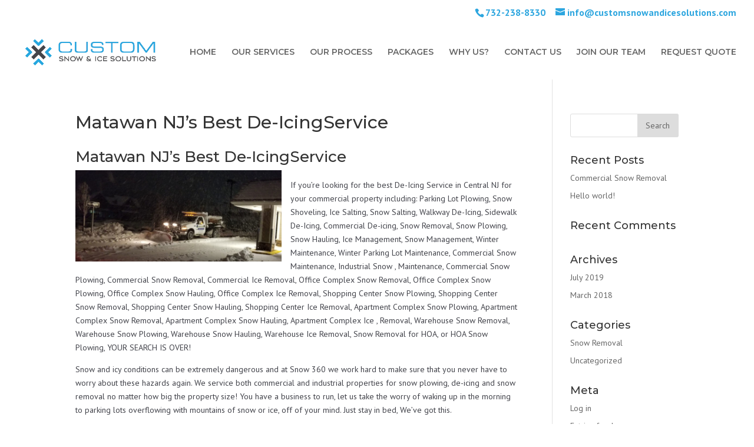

--- FILE ---
content_type: text/html; charset=UTF-8
request_url: http://customsnowandicesolutions.com/home/the-best-snow-salting-service-available/matawan-njs-best-de-icingservice/
body_size: 10049
content:
<!DOCTYPE html>
<html lang="en">
<head>
	<!-- Google Tag Manager -->
	<script>(function(w,d,s,l,i){w[l]=w[l]||[];w[l].push({'gtm.start':
	new Date().getTime(),event:'gtm.js'});var f=d.getElementsByTagName(s)[0],
	j=d.createElement(s),dl=l!='dataLayer'?'&l='+l:'';j.async=true;j.src=
	'https://www.googletagmanager.com/gtm.js?id='+i+dl;f.parentNode.insertBefore(j,f);
	})(window,document,'script','dataLayer','GTM-5MHF3LR');</script>
	<!-- End Google Tag Manager -->
	<meta charset="UTF-8" />
<meta http-equiv="X-UA-Compatible" content="IE=edge">
	<link rel="pingback" href="http://customsnowandicesolutions.com/xmlrpc.php" />

	<script type="text/javascript">
		document.documentElement.className = 'js';
	</script>

	<script>var et_site_url='http://customsnowandicesolutions.com';var et_post_id='1233';function et_core_page_resource_fallback(a,b){"undefined"===typeof b&&(b=a.sheet.cssRules&&0===a.sheet.cssRules.length);b&&(a.onerror=null,a.onload=null,a.href?a.href=et_site_url+"/?et_core_page_resource="+a.id+et_post_id:a.src&&(a.src=et_site_url+"/?et_core_page_resource="+a.id+et_post_id))}
</script><title>Matawan NJ&#8217;s Best De&#x2d;IcingService | Custom Snow &amp; Ice Solutions</title>

<!-- The SEO Framework by Sybre Waaijer -->
<meta name="description" content="If you&rsquo;re looking for the best De-Icing Service in Central NJ for your commercial property including: Parking Lot Plowing, Snow Shoveling, Ice Salting&#8230;" />
<meta property="og:image" content="https://customsnowandicesolutions.com/wp-content/uploads/2018/09/icons-deicing.png" />
<meta property="og:locale" content="en_GB" />
<meta property="og:type" content="website" />
<meta property="og:title" content="Matawan NJ&#8217;s Best De&#x2d;IcingService | Custom Snow &amp; Ice Solutions" />
<meta property="og:description" content="If you&rsquo;re looking for the best De-Icing Service in Central NJ for your commercial property including: Parking Lot Plowing, Snow Shoveling, Ice Salting, Snow Salting, Walkway De-Icing&#8230;" />
<meta property="og:url" content="https://customsnowandicesolutions.com/home/the-best-snow-salting-service-available/matawan-njs-best-de-icingservice/" />
<meta property="og:site_name" content="Custom Snow &amp; Ice Solutions" />
<meta name="twitter:card" content="summary_large_image" />
<meta name="twitter:title" content="Matawan NJ&#8217;s Best De&#x2d;IcingService | Custom Snow &amp; Ice Solutions" />
<meta name="twitter:description" content="If you&rsquo;re looking for the best De-Icing Service in Central NJ for your commercial property including: Parking Lot Plowing, Snow Shoveling, Ice Salting, Snow Salting, Walkway De-Icing&#8230;" />
<meta name="twitter:image" content="https://customsnowandicesolutions.com/wp-content/uploads/2018/09/icons-deicing.png" />
<link rel="canonical" href="https://customsnowandicesolutions.com/home/the-best-snow-salting-service-available/matawan-njs-best-de-icingservice/" />
<script type="application/ld+json">{"@context":"https://schema.org","@type":"BreadcrumbList","itemListElement":[{"@type":"ListItem","position":1,"item":{"@id":"https://customsnowandicesolutions.com/","name":"Commercial Snow &#038; Ice Management South River NJ | Snow 360"}},{"@type":"ListItem","position":2,"item":{"@id":"https://customsnowandicesolutions.com/","name":"Commercial Snow &#038; Ice Management South River NJ | Snow 360"}},{"@type":"ListItem","position":3,"item":{"@id":"https://customsnowandicesolutions.com/home/the-best-snow-salting-service-available/","name":"Untitled"}},{"@type":"ListItem","position":4,"item":{"@id":"https://customsnowandicesolutions.com/home/the-best-snow-salting-service-available/matawan-njs-best-de-icingservice/","name":"Matawan NJ&#8217;s Best De-IcingService"}}]}</script>
<!-- / The SEO Framework by Sybre Waaijer | 25.87ms meta | 3.65ms boot -->

<link rel='dns-prefetch' href='//fonts.googleapis.com' />
<link rel='dns-prefetch' href='//s.w.org' />
<link rel="alternate" type="application/rss+xml" title="Custom Snow &amp; Ice Solutions &raquo; Feed" href="https://customsnowandicesolutions.com/feed/" />
<link rel="alternate" type="application/rss+xml" title="Custom Snow &amp; Ice Solutions &raquo; Comments Feed" href="https://customsnowandicesolutions.com/comments/feed/" />
		<script type="text/javascript">
			window._wpemojiSettings = {"baseUrl":"https:\/\/s.w.org\/images\/core\/emoji\/13.1.0\/72x72\/","ext":".png","svgUrl":"https:\/\/s.w.org\/images\/core\/emoji\/13.1.0\/svg\/","svgExt":".svg","source":{"concatemoji":"http:\/\/customsnowandicesolutions.com\/wp-includes\/js\/wp-emoji-release.min.js?ver=5.8.12"}};
			!function(e,a,t){var n,r,o,i=a.createElement("canvas"),p=i.getContext&&i.getContext("2d");function s(e,t){var a=String.fromCharCode;p.clearRect(0,0,i.width,i.height),p.fillText(a.apply(this,e),0,0);e=i.toDataURL();return p.clearRect(0,0,i.width,i.height),p.fillText(a.apply(this,t),0,0),e===i.toDataURL()}function c(e){var t=a.createElement("script");t.src=e,t.defer=t.type="text/javascript",a.getElementsByTagName("head")[0].appendChild(t)}for(o=Array("flag","emoji"),t.supports={everything:!0,everythingExceptFlag:!0},r=0;r<o.length;r++)t.supports[o[r]]=function(e){if(!p||!p.fillText)return!1;switch(p.textBaseline="top",p.font="600 32px Arial",e){case"flag":return s([127987,65039,8205,9895,65039],[127987,65039,8203,9895,65039])?!1:!s([55356,56826,55356,56819],[55356,56826,8203,55356,56819])&&!s([55356,57332,56128,56423,56128,56418,56128,56421,56128,56430,56128,56423,56128,56447],[55356,57332,8203,56128,56423,8203,56128,56418,8203,56128,56421,8203,56128,56430,8203,56128,56423,8203,56128,56447]);case"emoji":return!s([10084,65039,8205,55357,56613],[10084,65039,8203,55357,56613])}return!1}(o[r]),t.supports.everything=t.supports.everything&&t.supports[o[r]],"flag"!==o[r]&&(t.supports.everythingExceptFlag=t.supports.everythingExceptFlag&&t.supports[o[r]]);t.supports.everythingExceptFlag=t.supports.everythingExceptFlag&&!t.supports.flag,t.DOMReady=!1,t.readyCallback=function(){t.DOMReady=!0},t.supports.everything||(n=function(){t.readyCallback()},a.addEventListener?(a.addEventListener("DOMContentLoaded",n,!1),e.addEventListener("load",n,!1)):(e.attachEvent("onload",n),a.attachEvent("onreadystatechange",function(){"complete"===a.readyState&&t.readyCallback()})),(n=t.source||{}).concatemoji?c(n.concatemoji):n.wpemoji&&n.twemoji&&(c(n.twemoji),c(n.wpemoji)))}(window,document,window._wpemojiSettings);
		</script>
		<meta content="Snow360 v.v1.0" name="generator"/><style type="text/css">
img.wp-smiley,
img.emoji {
	display: inline !important;
	border: none !important;
	box-shadow: none !important;
	height: 1em !important;
	width: 1em !important;
	margin: 0 .07em !important;
	vertical-align: -0.1em !important;
	background: none !important;
	padding: 0 !important;
}
</style>
	<link rel='stylesheet' id='wp-block-library-css'  href='http://customsnowandicesolutions.com/wp-includes/css/dist/block-library/style.min.css?ver=5.8.12' type='text/css' media='all' />
<link rel='stylesheet' id='dwd-animate-css'  href='http://customsnowandicesolutions.com/wp-content/plugins/dwd-custom-fullwidth-header-extended/assets/css/animate.min.css?ver=5.8.12' type='text/css' media='all' />
<link rel='stylesheet' id='dashicons-css'  href='http://customsnowandicesolutions.com/wp-includes/css/dashicons.min.css?ver=5.8.12' type='text/css' media='all' />
<link rel='stylesheet' id='parent-style-css'  href='http://customsnowandicesolutions.com/wp-content/themes/Divi/style.css?ver=5.8.12' type='text/css' media='all' />
<link rel='stylesheet' id='divi-style-css'  href='http://customsnowandicesolutions.com/wp-content/themes/snow360/style.css?ver=4.1' type='text/css' media='all' />
<link rel='stylesheet' id='dwd-custom-fullwidth-header-extended-styles-css'  href='http://customsnowandicesolutions.com/wp-content/plugins/dwd-custom-fullwidth-header-extended/styles/style.min.css?ver=3.1.4' type='text/css' media='all' />
<link rel='stylesheet' id='et-builder-googlefonts-cached-css'  href='http://fonts.googleapis.com/css?family=Montserrat%3A100%2C100italic%2C200%2C200italic%2C300%2C300italic%2Cregular%2Citalic%2C500%2C500italic%2C600%2C600italic%2C700%2C700italic%2C800%2C800italic%2C900%2C900italic%7CPT+Sans%3Aregular%2Citalic%2C700%2C700italic&#038;ver=5.8.12#038;subset=latin,latin-ext' type='text/css' media='all' />
<link rel='stylesheet' id='sb_dcl_custom_css-css'  href='http://customsnowandicesolutions.com/wp-content/plugins/divi_extended_column_layouts/style.css?ver=5.8.12' type='text/css' media='all' />
<script type='text/javascript' src='http://customsnowandicesolutions.com/wp-includes/js/jquery/jquery.min.js?ver=3.6.0' id='jquery-core-js'></script>
<script type='text/javascript' src='http://customsnowandicesolutions.com/wp-includes/js/jquery/jquery-migrate.min.js?ver=3.3.2' id='jquery-migrate-js'></script>
<script type='text/javascript' id='et-core-api-spam-recaptcha-js-extra'>
/* <![CDATA[ */
var et_core_api_spam_recaptcha = {"site_key":"","page_action":{"action":"matawannjsbestdeicingservice"}};
/* ]]> */
</script>
<script type='text/javascript' src='http://customsnowandicesolutions.com/wp-content/themes/Divi/core/admin/js/recaptcha.js?ver=5.8.12' id='et-core-api-spam-recaptcha-js'></script>
<link rel="https://api.w.org/" href="https://customsnowandicesolutions.com/wp-json/" /><link rel="alternate" type="application/json" href="https://customsnowandicesolutions.com/wp-json/wp/v2/pages/1233" /><link rel="EditURI" type="application/rsd+xml" title="RSD" href="https://customsnowandicesolutions.com/xmlrpc.php?rsd" />
<link rel="wlwmanifest" type="application/wlwmanifest+xml" href="http://customsnowandicesolutions.com/wp-includes/wlwmanifest.xml" /> 
<link rel="alternate" type="application/json+oembed" href="https://customsnowandicesolutions.com/wp-json/oembed/1.0/embed?url=https%3A%2F%2Fcustomsnowandicesolutions.com%2Fhome%2Fthe-best-snow-salting-service-available%2Fmatawan-njs-best-de-icingservice%2F" />
<link rel="alternate" type="text/xml+oembed" href="https://customsnowandicesolutions.com/wp-json/oembed/1.0/embed?url=https%3A%2F%2Fcustomsnowandicesolutions.com%2Fhome%2Fthe-best-snow-salting-service-available%2Fmatawan-njs-best-de-icingservice%2F&#038;format=xml" />
<!-- Start Drift By WP-Plugin: Drift -->
<!-- Start of Async Drift Code -->
<script>
"use strict";

!function() {
  var t = window.driftt = window.drift = window.driftt || [];
  if (!t.init) {
    if (t.invoked) return void (window.console && console.error && console.error("Drift snippet included twice."));
    t.invoked = !0, t.methods = [ "identify", "config", "track", "reset", "debug", "show", "ping", "page", "hide", "off", "on" ], 
    t.factory = function(e) {
      return function() {
        var n = Array.prototype.slice.call(arguments);
        return n.unshift(e), t.push(n), t;
      };
    }, t.methods.forEach(function(e) {
      t[e] = t.factory(e);
    }), t.load = function(t) {
      var e = 3e5, n = Math.ceil(new Date() / e) * e, o = document.createElement("script");
      o.type = "text/javascript", o.async = !0, o.crossorigin = "anonymous", o.src = "https://js.driftt.com/include/" + n + "/" + t + ".js";
      var i = document.getElementsByTagName("script")[0];
      i.parentNode.insertBefore(o, i);
    };
  }
}();
drift.SNIPPET_VERSION = '0.3.1';
drift.load('23rdrvyi26tn');
</script>
<!-- End of Async Drift Code --><!-- end: Drift Code. -->
		<meta name="abstract" content="NJ&#039;s Premier Snow &amp; Ice Removal">
		<meta name="author" content="360%%">
		<meta name="classification" content="Uncategorized">
		<meta name="copyright" content="Copyright Snow 360 - All rights Reserved.">
		<meta name="designer" content="Janice Kruse Grant">
		<meta name="distribution" content="Global">
		<meta name="language" content="en-US">
		<meta name="publisher" content="Snow 360">
		<meta name="rating" content="General">
		<meta name="resource-type" content="Document">
		<meta name="revisit-after" content="3">
		<meta name="subject" content="Uncategorized">
		<meta name="template" content="Snow360">
		<meta name="robots" content="index,follow">
		<meta name="google-site-verification" content="KArEY8RubZUmyWk_MYE0viOenzGrwN_TUY91-HepFoE" />

<!-- sitelink-search-box Schema optimized by Schema Pro --><script type="application/ld+json">{"@context":"https:\/\/schema.org","@type":"WebSite","name":"Custom Snow &amp; Ice Solutions","url":"http:\/\/customsnowandicesolutions.com","potentialAction":[{"@type":"SearchAction","target":"http:\/\/customsnowandicesolutions.com\/?s={search_term_string}","query-input":"required name=search_term_string"}]}</script><!-- / sitelink-search-box Schema optimized by Schema Pro --><!-- breadcrumb Schema optimized by Schema Pro --><script type="application/ld+json">{"@context":"https:\/\/schema.org","@type":"BreadcrumbList","itemListElement":[{"@type":"ListItem","position":1,"item":{"@id":"https:\/\/customsnowandicesolutions.com\/","name":"Home"}},{"@type":"ListItem","position":2,"item":{"@id":"https:\/\/customsnowandicesolutions.com\/","name":"HOME"}},{"@type":"ListItem","position":3,"item":{"@id":"https:\/\/customsnowandicesolutions.com\/home\/the-best-snow-salting-service-available\/","name":""}},{"@type":"ListItem","position":4,"item":{"@id":"https:\/\/customsnowandicesolutions.com\/home\/the-best-snow-salting-service-available\/matawan-njs-best-de-icingservice\/","name":"Matawan NJ&#8217;s Best De-IcingService"}}]}</script><!-- / breadcrumb Schema optimized by Schema Pro -->		<script>
			document.documentElement.className = document.documentElement.className.replace( 'no-js', 'js' );
		</script>
				<style>
			.no-js img.lazyload { display: none; }
			figure.wp-block-image img.lazyloading { min-width: 150px; }
							.lazyload, .lazyloading { opacity: 0; }
				.lazyloaded {
					opacity: 1;
					transition: opacity 400ms;
					transition-delay: 0ms;
				}
					</style>
		<meta name="viewport" content="width=device-width, initial-scale=1.0, maximum-scale=1.0, user-scalable=0" /><link rel="icon" href="https://customsnowandicesolutions.com/wp-content/uploads/2018/03/snow-360-favicon-icon-2-ai-150x150.png" sizes="32x32" />
<link rel="icon" href="https://customsnowandicesolutions.com/wp-content/uploads/2018/03/snow-360-favicon-icon-2-ai-e1520369809450.png" sizes="192x192" />
<link rel="apple-touch-icon" href="https://customsnowandicesolutions.com/wp-content/uploads/2018/03/snow-360-favicon-icon-2-ai-e1520369809450.png" />
<meta name="msapplication-TileImage" content="https://customsnowandicesolutions.com/wp-content/uploads/2018/03/snow-360-favicon-icon-2-ai-e1520369809450.png" />
<link rel="stylesheet" id="et-divi-customizer-global-cached-inline-styles" href="http://customsnowandicesolutions.com/wp-content/et-cache/global/et-divi-customizer-global-17695120412973.min.css" onerror="et_core_page_resource_fallback(this, true)" onload="et_core_page_resource_fallback(this)" /></head>
<body class="page-template-default page page-id-1233 page-child parent-pageid-1005 wp-schema-pro-1.4.1 et_pb_button_helper_class et_fullwidth_nav et_fullwidth_secondary_nav et_fixed_nav et_show_nav et_secondary_nav_enabled et_primary_nav_dropdown_animation_fade et_secondary_nav_dropdown_animation_fade et_header_style_left et_pb_footer_columns4 et_cover_background et_pb_gutter osx et_pb_gutters3 et_smooth_scroll et_right_sidebar et_divi_theme et-db et_minified_js et_minified_css">
	<!-- Google Tag Manager (noscript) -->
	<noscript><iframe 
	height="0" width="0" style="display:none;visibility:hidden" data-src="https://www.googletagmanager.com/ns.html?id=GTM-5MHF3LR" class="lazyload" src="[data-uri]"></iframe></noscript>
	<!-- End Google Tag Manager (noscript) -->
	<div id="page-container">

					<div id="top-header">
			<div class="container clearfix">

			
				<div id="et-info">
									<span id="et-info-phone"><a href="tel:732-238-8330">732-238-8330</a></span>
				
									<a href="mailto:info@customsnowandicesolutions.com"><span id="et-info-email">info@customsnowandicesolutions.com</span></a>
				
								</div> <!-- #et-info -->

			
				<div id="et-secondary-menu">
								</div> <!-- #et-secondary-menu -->

			</div> <!-- .container -->
		</div> <!-- #top-header -->
		
	
			<header id="main-header" data-height-onload="79">
			<div class="container clearfix et_menu_container">
							<div class="logo_container">
					<span class="logo_helper"></span>
					<a href="https://customsnowandicesolutions.com/">
						<img  alt="Custom Snow &amp; Ice Solutions" id="logo" data-height-percentage="54" data-src="http://customsnowandicesolutions.com/wp-content/uploads/2021/08/Custom-Snow-and-Ice-Logo.jpg" class="lazyload" src="[data-uri]" /><noscript><img src="http://customsnowandicesolutions.com/wp-content/uploads/2021/08/Custom-Snow-and-Ice-Logo.jpg" alt="Custom Snow &amp; Ice Solutions" id="logo" data-height-percentage="54" /></noscript>
					</a>
				</div>
							<div id="et-top-navigation" data-height="79" data-fixed-height="79">
											<nav id="top-menu-nav">
						<ul id="top-menu" class="nav"><li id="menu-item-66" class="menu-item menu-item-type-post_type menu-item-object-page menu-item-home current-page-ancestor menu-item-66"><a href="https://customsnowandicesolutions.com/">HOME</a></li>
<li id="menu-item-203" class="menu-item menu-item-type-post_type menu-item-object-page menu-item-203"><a href="https://customsnowandicesolutions.com/our-services/">OUR SERVICES</a></li>
<li id="menu-item-61" class="menu-item menu-item-type-post_type menu-item-object-page menu-item-61"><a href="https://customsnowandicesolutions.com/our-process/">OUR PROCESS</a></li>
<li id="menu-item-64" class="menu-item menu-item-type-post_type menu-item-object-page menu-item-64"><a href="https://customsnowandicesolutions.com/packages/">PACKAGES</a></li>
<li id="menu-item-65" class="menu-item menu-item-type-post_type menu-item-object-page menu-item-65"><a href="https://customsnowandicesolutions.com/why-us/">WHY US?</a></li>
<li id="menu-item-62" class="menu-item menu-item-type-post_type menu-item-object-page menu-item-62"><a href="https://customsnowandicesolutions.com/contact-us/">CONTACT US</a></li>
<li id="menu-item-486" class="menu-item menu-item-type-post_type menu-item-object-page menu-item-486"><a href="https://customsnowandicesolutions.com/join-our-team/">JOIN OUR TEAM</a></li>
<li id="menu-item-63" class="menu-item menu-item-type-post_type menu-item-object-page menu-item-63"><a href="https://customsnowandicesolutions.com/request-quote/">REQUEST QUOTE</a></li>
</ul>						</nav>
					
					
					
					
					<div id="et_mobile_nav_menu">
				<div class="mobile_nav closed">
					<span class="select_page">Select Page</span>
					<span class="mobile_menu_bar mobile_menu_bar_toggle"></span>
				</div>
			</div>				</div> <!-- #et-top-navigation -->
			</div> <!-- .container -->
			<div class="et_search_outer">
				<div class="container et_search_form_container">
					<form role="search" method="get" class="et-search-form" action="https://customsnowandicesolutions.com/">
					<input type="search" class="et-search-field" placeholder="Search &hellip;" value="" name="s" title="Search for:" />					</form>
					<span class="et_close_search_field"></span>
				</div>
			</div>
		</header> <!-- #main-header -->
			<div id="et-main-area">
	
<div id="main-content">


	<div class="container">
		<div id="content-area" class="clearfix">
			<div id="left-area">


			
				<article id="post-1233" class="post-1233 page type-page status-publish hentry">

				
					<h1 class="entry-title main_title">Matawan NJ&#8217;s Best De-IcingService</h1>
				
				
					<div class="entry-content">
					<h2>Matawan NJ&#8217;s Best De-IcingService</h2>
<p class="firstPageContent"><img   alt="commercial snow plowing service" width="350" height="155" data-srcset="https://customsnowandicesolutions.com/wp-content/uploads/2018/09/snow360-why-us-FRANK-IMAGE-300x133.jpg 300w, https://customsnowandicesolutions.com/wp-content/uploads/2018/09/snow360-why-us-FRANK-IMAGE-768x340.jpg 768w, https://customsnowandicesolutions.com/wp-content/uploads/2018/09/snow360-why-us-FRANK-IMAGE-1024x453.jpg 1024w, https://customsnowandicesolutions.com/wp-content/uploads/2018/09/snow360-why-us-FRANK-IMAGE-1080x478.jpg 1080w, https://customsnowandicesolutions.com/wp-content/uploads/2018/09/snow360-why-us-FRANK-IMAGE.jpg 1920w"  data-src="https://customsnowandicesolutions.com/wp-content/uploads/2018/09/snow360-why-us-FRANK-IMAGE-300x133.jpg" data-sizes="(max-width: 350px) 100vw, 350px" class="wp-image-353 alignleft lazyload" src="[data-uri]" /><noscript><img class="wp-image-353 alignleft" src="https://customsnowandicesolutions.com/wp-content/uploads/2018/09/snow360-why-us-FRANK-IMAGE-300x133.jpg" alt="commercial snow plowing service" width="350" height="155" srcset="https://customsnowandicesolutions.com/wp-content/uploads/2018/09/snow360-why-us-FRANK-IMAGE-300x133.jpg 300w, https://customsnowandicesolutions.com/wp-content/uploads/2018/09/snow360-why-us-FRANK-IMAGE-768x340.jpg 768w, https://customsnowandicesolutions.com/wp-content/uploads/2018/09/snow360-why-us-FRANK-IMAGE-1024x453.jpg 1024w, https://customsnowandicesolutions.com/wp-content/uploads/2018/09/snow360-why-us-FRANK-IMAGE-1080x478.jpg 1080w, https://customsnowandicesolutions.com/wp-content/uploads/2018/09/snow360-why-us-FRANK-IMAGE.jpg 1920w" sizes="(max-width: 350px) 100vw, 350px" /></noscript></p>
<p>If you’re looking for the best De-Icing Service in Central NJ for your commercial property including: Parking Lot Plowing, Snow Shoveling, Ice Salting, Snow Salting, Walkway De-Icing, Sidewalk De-Icing, Commercial De-icing, Snow Removal, Snow Plowing, Snow Hauling, Ice Management, Snow Management, Winter Maintenance, Winter Parking Lot Maintenance, Commercial Snow Maintenance, Industrial Snow , Maintenance, Commercial Snow Plowing, Commercial Snow Removal, Commercial Ice Removal, Office Complex Snow Removal, Office Complex Snow Plowing, Office Complex Snow Hauling, Office Complex Ice Removal, Shopping Center Snow Plowing, Shopping Center Snow Removal, Shopping Center Snow Hauling, Shopping Center Ice Removal, Apartment Complex Snow Plowing, Apartment Complex Snow Removal, Apartment Complex Snow Hauling, Apartment Complex Ice , Removal, Warehouse Snow Removal, Warehouse Snow Plowing, Warehouse Snow Hauling, Warehouse Ice Removal, Snow Removal for HOA, or HOA Snow Plowing, YOUR SEARCH IS OVER!</p>
<p>Snow and icy conditions can be extremely dangerous and at Snow 360 we work hard to make sure that you never have to worry about these hazards again. We service both commercial and industrial properties for snow plowing, de-icing and snow removal no matter how big the property size! You have a business to run, let us take the worry of waking up in the morning to parking lots overflowing with mountains of snow or ice, off of your mind. Just stay in bed, We’ve got this.</p>
<p>We will take care of everything from A to Z for you and we will make sure your Matawan NJ commercial properties are safe for you, your tenants or your clients. When Snow 360 is on the job, nobody gets hurt due to snowy or icy weather.</p>
<p>Call Now At 855-SNOW-360 Or <a href="https://customsnowandicesolutions.com/request-quote/">Click Here</a> to use our convenient Free Quote Form.</p>
<p><strong>Why Choose Snow 360?</strong></p>
<p><img   alt="Snow 360" width="85" height="76" data-src="https://customsnowandicesolutions.com/wp-content/uploads/2018/09/icons-deicing.png" class="size-full wp-image-362 alignleft lazyload" src="[data-uri]" /><noscript><img class="size-full wp-image-362 alignleft" src="https://customsnowandicesolutions.com/wp-content/uploads/2018/09/icons-deicing.png" alt="Snow 360" width="85" height="76" /></noscript>Because at Snow 360 we go above and beyond to make sure that your Matawan NJ commercial, industrial, apartment complex or HOA property looks great and is completely safe for you, your employees and your tenants. Our snow and ice removal experts will be able to help determine the most appropriate method, equipment and products or materials that will best suit your snow removal and de-icing needs.</p>
<p>With years of experience we have seen it all and have been heard virtually every snow and ice removal question imaginable, so we can answer any questions you may have and offer expert advice and guidance on what your property needs. Emergency services may also be available if needed.</p>
<p><strong>Your Satisfaction Is Guaranteed</strong></p>
<p><strong>Matawan NJ&#8217;s Superior De-Icing Service!</strong></p>
<p>Some Snow Removal &amp; Snow Plowing contractors do offer snow plowing service without having a service contract in place, which can be useful but the truth is that when you call a snow removal service just before, during or just after the storm has already taken place most De-Icing Service contractors will already be booked up. This is why it’s so important to be prepared for the worst with a snow and ice maintenance plan in place before you need it.</p>
<p>Great results don’t just happen. Great results come from a well thought out plan that’s executed with expert precision and detail and at Snow 360 we take pride in doing just that. Nothing we do is by chance and everything we do is for a good reason and has a specific purpose. Our De-Icing Service is second to none!</p>
<p><img   alt="Roof Snow Removal" width="350" height="155" data-srcset="https://customsnowandicesolutions.com/wp-content/uploads/2018/09/snow360-request-quote-300x133.jpg 300w, https://customsnowandicesolutions.com/wp-content/uploads/2018/09/snow360-request-quote-768x340.jpg 768w, https://customsnowandicesolutions.com/wp-content/uploads/2018/09/snow360-request-quote-1024x453.jpg 1024w, https://customsnowandicesolutions.com/wp-content/uploads/2018/09/snow360-request-quote-1080x478.jpg 1080w, https://customsnowandicesolutions.com/wp-content/uploads/2018/09/snow360-request-quote.jpg 1920w"  data-src="https://customsnowandicesolutions.com/wp-content/uploads/2018/09/snow360-request-quote-300x133.jpg" data-sizes="(max-width: 350px) 100vw, 350px" class="wp-image-467 alignleft lazyload" src="[data-uri]" /><noscript><img class="wp-image-467 alignleft" src="https://customsnowandicesolutions.com/wp-content/uploads/2018/09/snow360-request-quote-300x133.jpg" alt="Roof Snow Removal" width="350" height="155" srcset="https://customsnowandicesolutions.com/wp-content/uploads/2018/09/snow360-request-quote-300x133.jpg 300w, https://customsnowandicesolutions.com/wp-content/uploads/2018/09/snow360-request-quote-768x340.jpg 768w, https://customsnowandicesolutions.com/wp-content/uploads/2018/09/snow360-request-quote-1024x453.jpg 1024w, https://customsnowandicesolutions.com/wp-content/uploads/2018/09/snow360-request-quote-1080x478.jpg 1080w, https://customsnowandicesolutions.com/wp-content/uploads/2018/09/snow360-request-quote.jpg 1920w" sizes="(max-width: 350px) 100vw, 350px" /></noscript></p>
<p>One of the best things you can do for yourself and your business in the winter time is to prepare your business for whatever the winter weather may bring. You need a company like Snow 360 that will be there for you in case of an emergency and is constantly monitoring the weather forecast to be ready whenever the snow and ice come, no matter how much snow you get. Our staff constantly monitors the weather and always has you covered in virtually any weather condition even before you realize a snow or ice storm is coming. When it comes to snow and ice removal we take these situations very seriously. We stay focused on the weather and are always prepared for virtually any weather situation. We know how much you depend on us and we will NEVER disappoint you!</p>
<p><strong>We also offer Salting Service.   Call Now At 855-SNOW-360 Or <a href="https://customsnowandicesolutions.com/request-quote/">Click Here</a> to use our convenient Free Quote Form.</strong></p>
<p>If you need De-Icing service in Matawan NJ, Snow 360 can help you. Call us today at 855-SNOW-360 for more information.</p>
<p>&nbsp;</p>
					</div> <!-- .entry-content -->

				
				</article> <!-- .et_pb_post -->

			

			</div> <!-- #left-area -->

				<div id="sidebar">
		<div id="search-2" class="et_pb_widget widget_search"><form role="search" method="get" id="searchform" class="searchform" action="https://customsnowandicesolutions.com/">
				<div>
					<label class="screen-reader-text" for="s">Search for:</label>
					<input type="text" value="" name="s" id="s" />
					<input type="submit" id="searchsubmit" value="Search" />
				</div>
			</form></div> <!-- end .et_pb_widget -->
		<div id="recent-posts-2" class="et_pb_widget widget_recent_entries">
		<h4 class="widgettitle">Recent Posts</h4>
		<ul>
											<li>
					<a href="https://customsnowandicesolutions.com/commercial-snow-removal/">Commercial Snow Removal</a>
									</li>
											<li>
					<a href="https://customsnowandicesolutions.com/hello-world/">Hello world!</a>
									</li>
					</ul>

		</div> <!-- end .et_pb_widget --><div id="recent-comments-2" class="et_pb_widget widget_recent_comments"><h4 class="widgettitle">Recent Comments</h4><ul id="recentcomments"></ul></div> <!-- end .et_pb_widget --><div id="archives-2" class="et_pb_widget widget_archive"><h4 class="widgettitle">Archives</h4>
			<ul>
					<li><a href='https://customsnowandicesolutions.com/2019/07/'>July 2019</a></li>
	<li><a href='https://customsnowandicesolutions.com/2018/03/'>March 2018</a></li>
			</ul>

			</div> <!-- end .et_pb_widget --><div id="categories-2" class="et_pb_widget widget_categories"><h4 class="widgettitle">Categories</h4>
			<ul>
					<li class="cat-item cat-item-9"><a href="https://customsnowandicesolutions.com/category/uncategorized/snow-removal/">Snow Removal</a>
</li>
	<li class="cat-item cat-item-1"><a href="https://customsnowandicesolutions.com/category/uncategorized/">Uncategorized</a>
</li>
			</ul>

			</div> <!-- end .et_pb_widget --><div id="meta-2" class="et_pb_widget widget_meta"><h4 class="widgettitle">Meta</h4>
		<ul>
						<li><a href="https://customsnowandicesolutions.com/wp-login.php">Log in</a></li>
			<li><a href="https://customsnowandicesolutions.com/feed/">Entries feed</a></li>
			<li><a href="https://customsnowandicesolutions.com/comments/feed/">Comments feed</a></li>

			<li><a href="https://wordpress.org/">WordPress.org</a></li>
		</ul>

		</div> <!-- end .et_pb_widget -->	</div> <!-- end #sidebar -->
		</div> <!-- #content-area -->
	</div> <!-- .container -->


</div> <!-- #main-content -->


	<span class="et_pb_scroll_top et-pb-icon"></span>


			<footer id="main-footer">
				

		
				<div id="et-footer-nav">
					<div class="container">
						<ul id="menu-main" class="bottom-nav"><li class="menu-item menu-item-type-post_type menu-item-object-page menu-item-home current-page-ancestor menu-item-66"><a href="https://customsnowandicesolutions.com/">HOME</a></li>
<li class="menu-item menu-item-type-post_type menu-item-object-page menu-item-203"><a href="https://customsnowandicesolutions.com/our-services/">OUR SERVICES</a></li>
<li class="menu-item menu-item-type-post_type menu-item-object-page menu-item-61"><a href="https://customsnowandicesolutions.com/our-process/">OUR PROCESS</a></li>
<li class="menu-item menu-item-type-post_type menu-item-object-page menu-item-64"><a href="https://customsnowandicesolutions.com/packages/">PACKAGES</a></li>
<li class="menu-item menu-item-type-post_type menu-item-object-page menu-item-65"><a href="https://customsnowandicesolutions.com/why-us/">WHY US?</a></li>
<li class="menu-item menu-item-type-post_type menu-item-object-page menu-item-62"><a href="https://customsnowandicesolutions.com/contact-us/">CONTACT US</a></li>
<li class="menu-item menu-item-type-post_type menu-item-object-page menu-item-486"><a href="https://customsnowandicesolutions.com/join-our-team/">JOIN OUR TEAM</a></li>
<li class="menu-item menu-item-type-post_type menu-item-object-page menu-item-63"><a href="https://customsnowandicesolutions.com/request-quote/">REQUEST QUOTE</a></li>
</ul>					</div>
				</div> <!-- #et-footer-nav -->

			
				<div id="footer-bottom">
					<div class="container clearfix">
				<div id="footer-info">© Custom Snow &amp; Ice Solutions 2021. All Rights Reserved.</div>					</div>	<!-- .container -->
				</div>
			</footer> <!-- #main-footer -->
		</div> <!-- #et-main-area -->


	</div> <!-- #page-container -->

	
	<script type="text/javascript">
	var GETGA_settings = {"first_delay":"1","second_delay":"2","debug":"none"};
	var GETGA_events = [{"selector":".gtrack","description":"Generic Event Tracker","category":"Default","action_type":"click","action_label":"Default Item Clicked","label":"Default_{ITEM_TITLE}_{PAGE_URL}","status":"0"},{"selector":"a[href$=\\&quot;.pdf\\&quot;], a[href$=\\&quot;.doc\\&quot;], a[href$=\\&quot;.docx\\&quot;], a[href$=\\&quot;.ods\\&quot;], a[href$=\\&quot;.odt\\&quot;], a[href$=\\&quot;.xls\\&quot;], a[href$=\\&quot;.xlsx\\&quot;], a[href$=\\&quot;.txt\\&quot;], a[href$=\\&quot;.zip\\&quot;], a[href$=\\&quot;.csv\\&quot;]","description":"Downloads - pdf, doc(x), xls(x), txt, zip, csv","category":"Downloads","action_type":"click","action_label":"Downloaded","label":"Download_{ITEM_TITLE}_{PAGE_RELATIVE_URL}_{LINK_RELATIVE_URL}","status":"0"},{"selector":"a[href^=\\&quot;mailto:\\&quot;]","description":"Email Link","category":"Contact","action_type":"click","action_label":"Email","label":"Contact_Email_FROM_{PAGE_URL}","status":"active"},{"selector":"a[href^=\\&quot;tel:\\&quot;]","description":"Mobile Click To Call","category":"Contact","action_type":"click","action_label":"MobileCall","label":"Contact_Click-to-Call_FROM_{PAGE_URL}","status":"0"},{"selector":"input[type=submit]","description":"All Submit Buttons","category":"Form Submits","action_type":"click","action_label":"Form Submitted","label":"Form_Submitted_{TAG_HTML}_{PAGE_RELATIVE_URL}","status":"0"},{"selector":"form","description":"All Form Submissions","category":"Form Submits","action_type":"submit","action_label":"Form Submitted","label":"Form_Submitted_{TAG_HTML}_{PAGE_RELATIVE_URL}","status":"active"},{"selector":".gtrackexternal","description":"All External Links","category":"Links","action_type":"click","action_label":"External Links","label":"External_Link_Clicked_{TAG_HTML}_{PAGE_RELATIVE_URL}","status":"0"},{"selector":"window","description":"Resized","category":"Resized","action_type":"resize","action_label":"Resized","label":"Resized_{PAGE_RELATIVE_URL}","status":"0"},{"selector":"window","description":"Scrolled","category":"Scrolled","action_type":"scroll","action_label":"Scrolled","label":"Scrolled_{PAGE_RELATIVE_URL}","status":"0"},{"selector":"window","description":"Scrolled Depth","category":"Scrolled","action_type":"scrolldepth","action_label":"Scrolled Depth","label":"Scrolled_{SCROLL_PERCENTAGE}_{PAGE_RELATIVE_URL}","status":"0"}];
	</script>
	<script type="text/javascript" defer="defer" src="http://customsnowandicesolutions.com/wp-content/plugins/gravitate-event-tracking/gravitate_event_tracking.js?v=1.5.3"></script>

	<link rel='stylesheet' id='et-builder-googlefonts-css'  href='http://fonts.googleapis.com/css?family=Montserrat:100,200,300,regular,500,600,700,800,900,100italic,200italic,300italic,italic,500italic,600italic,700italic,800italic,900italic|PT+Sans:regular,italic,700,700italic&#038;subset=latin,latin-ext' type='text/css' media='all' />
<script type='text/javascript' id='divi-custom-script-js-extra'>
/* <![CDATA[ */
var DIVI = {"item_count":"%d Item","items_count":"%d Items"};
var et_shortcodes_strings = {"previous":"Previous","next":"Next"};
var et_pb_custom = {"ajaxurl":"http:\/\/customsnowandicesolutions.com\/wp-admin\/admin-ajax.php","images_uri":"http:\/\/customsnowandicesolutions.com\/wp-content\/themes\/Divi\/images","builder_images_uri":"http:\/\/customsnowandicesolutions.com\/wp-content\/themes\/Divi\/includes\/builder\/images","et_frontend_nonce":"4a83a0b39c","subscription_failed":"Please, check the fields below to make sure you entered the correct information.","et_ab_log_nonce":"4e038a7971","fill_message":"Please, fill in the following fields:","contact_error_message":"Please, fix the following errors:","invalid":"Invalid email","captcha":"Captcha","prev":"Prev","previous":"Previous","next":"Next","wrong_captcha":"You entered the wrong number in captcha.","ignore_waypoints":"no","is_divi_theme_used":"1","widget_search_selector":".widget_search","ab_tests":[],"is_ab_testing_active":"","page_id":"1233","unique_test_id":"","ab_bounce_rate":"5","is_cache_plugin_active":"no","is_shortcode_tracking":"","tinymce_uri":""}; var et_frontend_scripts = {"builderCssContainerPrefix":"#et-boc","builderCssLayoutPrefix":"#et-boc .et-l"};
var et_pb_box_shadow_elements = [];
/* ]]> */
</script>
<script type='text/javascript' src='http://customsnowandicesolutions.com/wp-content/themes/Divi/js/custom.min.js?ver=4.1' id='divi-custom-script-js'></script>
<script type='text/javascript' src='http://customsnowandicesolutions.com/wp-content/plugins/dwd-custom-fullwidth-header-extended/scripts/frontend-bundle.min.js?ver=3.1.4' id='dwd-custom-fullwidth-header-extended-frontend-bundle-js'></script>
<script type='text/javascript' src='http://customsnowandicesolutions.com/wp-content/themes/Divi/core/admin/js/common.js?ver=4.1' id='et-core-common-js'></script>
<script type='text/javascript' src='http://customsnowandicesolutions.com/wp-content/plugins/wp-smushit/app/assets/js/smush-lazy-load.min.js?ver=3.8.8' id='smush-lazy-load-js'></script>
<script type='text/javascript' id='smush-lazy-load-js-after'>
function rw() { Waypoint.refreshAll(); } window.addEventListener( 'lazybeforeunveil', rw, false); window.addEventListener( 'lazyloaded', rw, false);
</script>
<script type='text/javascript' src='http://customsnowandicesolutions.com/wp-includes/js/wp-embed.min.js?ver=5.8.12' id='wp-embed-js'></script>
</body>
</html>
